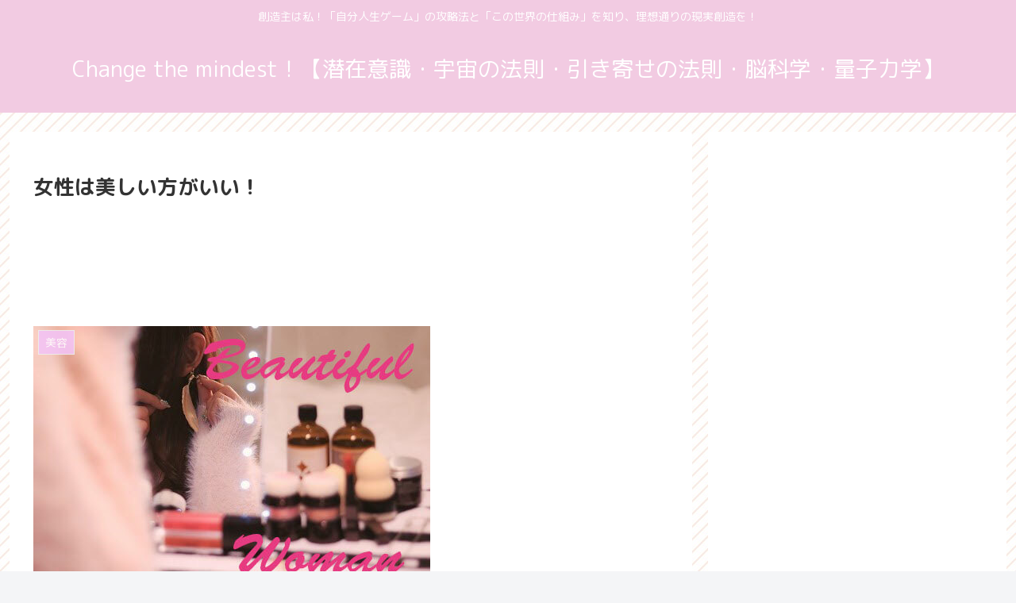

--- FILE ---
content_type: text/html; charset=utf-8
request_url: https://www.google.com/recaptcha/api2/aframe
body_size: 266
content:
<!DOCTYPE HTML><html><head><meta http-equiv="content-type" content="text/html; charset=UTF-8"></head><body><script nonce="bspnwQHsWDiAhPoDIC55Dw">/** Anti-fraud and anti-abuse applications only. See google.com/recaptcha */ try{var clients={'sodar':'https://pagead2.googlesyndication.com/pagead/sodar?'};window.addEventListener("message",function(a){try{if(a.source===window.parent){var b=JSON.parse(a.data);var c=clients[b['id']];if(c){var d=document.createElement('img');d.src=c+b['params']+'&rc='+(localStorage.getItem("rc::a")?sessionStorage.getItem("rc::b"):"");window.document.body.appendChild(d);sessionStorage.setItem("rc::e",parseInt(sessionStorage.getItem("rc::e")||0)+1);localStorage.setItem("rc::h",'1768883148955');}}}catch(b){}});window.parent.postMessage("_grecaptcha_ready", "*");}catch(b){}</script></body></html>

--- FILE ---
content_type: application/javascript; charset=utf-8;
request_url: https://dalc.valuecommerce.com/app3?p=886348930&_s=https%3A%2F%2Fsenzai-biyou.com%2Fbeautiful-woman%2F&vf=iVBORw0KGgoAAAANSUhEUgAAAAMAAAADCAYAAABWKLW%2FAAAAMElEQVQYV2NkFGP4nxHJzJA4kYOB8dUu5v%2Fzr7MxNP78wcCYy9X1f94zKYYIgRgGAAJ3Dc64NIrMAAAAAElFTkSuQmCC
body_size: 718
content:
vc_linkswitch_callback({"t":"696f03cb","r":"aW8DywAKfPwDiZEJCooERAqKC5YKgA","ub":"aW8DygAL6roDiZEJCooBbQqKC%2FCkYw%3D%3D","vcid":"A3NLIHw0pHRMqkOCFnzQvTMRUSB2rnuudsmlPJYYoffK0INhEI6vM1Z06i7VuQet","vcpub":"0.687356","shopping.geocities.jp":{"a":"2695956","m":"2201292","g":"7e0a75aa8c"},"l":4,"shopping.yahoo.co.jp":{"a":"2695956","m":"2201292","g":"7e0a75aa8c"},"p":886348930,"paypaymall.yahoo.co.jp":{"a":"2695956","m":"2201292","g":"7e0a75aa8c"},"s":3458759,"approach.yahoo.co.jp":{"a":"2695956","m":"2201292","g":"7e0a75aa8c"},"paypaystep.yahoo.co.jp":{"a":"2695956","m":"2201292","g":"7e0a75aa8c"},"mini-shopping.yahoo.co.jp":{"a":"2695956","m":"2201292","g":"7e0a75aa8c"}})